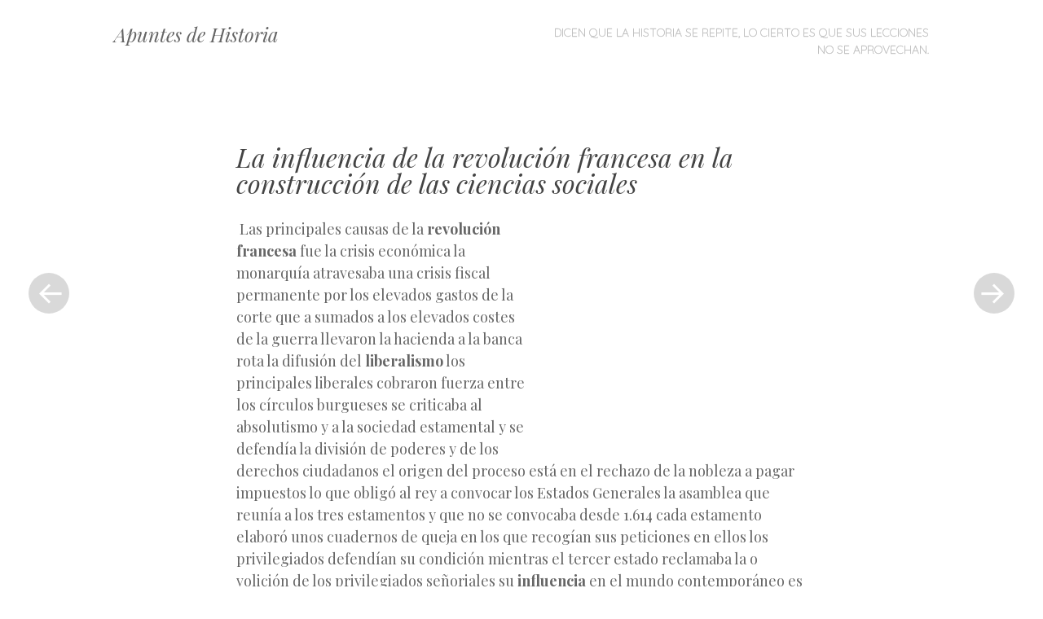

--- FILE ---
content_type: text/html; charset=UTF-8
request_url: https://www.apunteshistoria.info/la-influencia-de-la-revolucion-francesa-en-la-construccion-de-las-ciencias-sociales
body_size: 14111
content:
<!DOCTYPE html>
<html lang="es">
<head>
<meta charset="UTF-8" />
<meta name="viewport" content="width=device-width" />
<title>La influencia de la revolución francesa en la construcción de las ciencias sociales | Apuntes de Historia</title>
<link rel="profile" href="http://gmpg.org/xfn/11" />
<link rel="pingback" href="https://www.apunteshistoria.info/xmlrpc.php" />

<meta name='robots' content='max-image-preview:large' />
	<style type="text/css">
		.blog .hentry a .attachment-home-post,
		.archive .hentry a .attachment-home-post,
		.search .hentry a .attachment-home-post {
			filter: grayscale(100%);
			-webkit-filter: grayscale(100%);
			-webkit-filter: grayscale(1); /* Older versions of webkit */
			-moz-filter: grayscale(100%);
			-o-filter: grayscale(100%);
			-ms-filter: grayscale(100%); /* IE 10 */
			filter: gray; /* IE 9 */
			filter: url("data:image/svg+xml;utf8,<svg xmlns=\'http://www.w3.org/2000/svg\'><filter id=\'grayscale\'><feColorMatrix type=\'matrix\' values=\'0.3333 0.3333 0.3333 0 0 0.3333 0.3333 0.3333 0 0 0.3333 0.3333 0.3333 0 0 0 0 0 1 0\'/></filter></svg>#grayscale"); /* Firefox */
		}
		@media screen and ( max-width: 800px ) {
			/* Remove hover effects for touchscreens */
			.blog .hentry a .attachment-home-post,
			.archive .hentry a .attachment-home-post,
			.search .hentry a .attachment-home-post {
				filter:none;
				-webkit-filter:none;
				-moz-filter:none;
				-o-filter:none;
			}
		}
	</style>
				<style type="text/css">
			.site-content #nav-below .nav-previous a,
			.site-content #nav-below .nav-next a,
			.site-content #image-navigation .nav-previous a,
			.site-content #image-navigation .nav-next a,
			.comment-navigation .nav-next,
			.comment-navigation .nav-previous,
			#infinite-handle span,
			.sidebar-link,
			a.comment-reply-link,
			a#cancel-comment-reply-link,
			.comments-link a,
			.hentry.no-thumbnail,
			button,
			html input[type="button"],
			input[type="reset"],
			input[type="submit"],
			.site-footer {
				opacity: .2;
			}
			.site-header,
			.entry-meta-wrapper,
			.comment-meta,
			.page-links span.active-link,
			.page-links a span.active-link {
				opacity: .3;
			}
			@media screen and ( max-width: 800px ) {
				/* Increase opacity for small screen sizes and touch screens */
				.site-header,
				.site-content #nav-below .nav-previous a,
				.site-content #nav-below .nav-next a,
				.site-content #image-navigation .nav-previous a,
				.site-content #image-navigation .nav-next a,
				.comment-navigation .nav-next a,
				.comment-navigation .nav-previous a,
				#infinite-handle span,
				.sidebar-link,
				a.comment-reply-link,
				a#cancel-comment-reply-link,
				.site-footer,
				.comments-link a,
				.comment-meta,
				.entry-meta-wrapper,
				.hentry.no-thumbnail,
				.page-links span.active-link,
				.page-links a span.active-link {
					opacity: 1;
				}
			}
		</style>
				<style type="text/css">
			.hentry .thumbnail-title {
				display: none;
			}
		</style>
		<link rel='dns-prefetch' href='//fonts.googleapis.com' />
<link rel="alternate" title="oEmbed (JSON)" type="application/json+oembed" href="https://www.apunteshistoria.info/wp-json/oembed/1.0/embed?url=https%3A%2F%2Fwww.apunteshistoria.info%2Fla-influencia-de-la-revolucion-francesa-en-la-construccion-de-las-ciencias-sociales" />
<link rel="alternate" title="oEmbed (XML)" type="text/xml+oembed" href="https://www.apunteshistoria.info/wp-json/oembed/1.0/embed?url=https%3A%2F%2Fwww.apunteshistoria.info%2Fla-influencia-de-la-revolucion-francesa-en-la-construccion-de-las-ciencias-sociales&#038;format=xml" />
<style id='wp-img-auto-sizes-contain-inline-css' type='text/css'>
img:is([sizes=auto i],[sizes^="auto," i]){contain-intrinsic-size:3000px 1500px}
/*# sourceURL=wp-img-auto-sizes-contain-inline-css */
</style>
<link rel='stylesheet' id='style-css' href='https://www.apunteshistoria.info/wp-content/themes/apunteshistoria/style.css?ver=6.9' type='text/css' media='all' />
<link rel='stylesheet' id='spun-quicksand-css' href='https://fonts.googleapis.com/css?family=Quicksand%3A300&#038;ver=6.9' type='text/css' media='all' />
<link rel='stylesheet' id='spun-playfair-css' href='https://fonts.googleapis.com/css?family=Playfair+Display%3A400%2C700%2C400italic%2C700italic&#038;ver=6.9' type='text/css' media='all' />
<link rel='stylesheet' id='spun-nunito-css' href='https://fonts.googleapis.com/css?family=Nunito%3A300&#038;ver=6.9' type='text/css' media='all' />
<style id='wp-emoji-styles-inline-css' type='text/css'>

	img.wp-smiley, img.emoji {
		display: inline !important;
		border: none !important;
		box-shadow: none !important;
		height: 1em !important;
		width: 1em !important;
		margin: 0 0.07em !important;
		vertical-align: -0.1em !important;
		background: none !important;
		padding: 0 !important;
	}
/*# sourceURL=wp-emoji-styles-inline-css */
</style>
<style id='wp-block-library-inline-css' type='text/css'>
:root{--wp-block-synced-color:#7a00df;--wp-block-synced-color--rgb:122,0,223;--wp-bound-block-color:var(--wp-block-synced-color);--wp-editor-canvas-background:#ddd;--wp-admin-theme-color:#007cba;--wp-admin-theme-color--rgb:0,124,186;--wp-admin-theme-color-darker-10:#006ba1;--wp-admin-theme-color-darker-10--rgb:0,107,160.5;--wp-admin-theme-color-darker-20:#005a87;--wp-admin-theme-color-darker-20--rgb:0,90,135;--wp-admin-border-width-focus:2px}@media (min-resolution:192dpi){:root{--wp-admin-border-width-focus:1.5px}}.wp-element-button{cursor:pointer}:root .has-very-light-gray-background-color{background-color:#eee}:root .has-very-dark-gray-background-color{background-color:#313131}:root .has-very-light-gray-color{color:#eee}:root .has-very-dark-gray-color{color:#313131}:root .has-vivid-green-cyan-to-vivid-cyan-blue-gradient-background{background:linear-gradient(135deg,#00d084,#0693e3)}:root .has-purple-crush-gradient-background{background:linear-gradient(135deg,#34e2e4,#4721fb 50%,#ab1dfe)}:root .has-hazy-dawn-gradient-background{background:linear-gradient(135deg,#faaca8,#dad0ec)}:root .has-subdued-olive-gradient-background{background:linear-gradient(135deg,#fafae1,#67a671)}:root .has-atomic-cream-gradient-background{background:linear-gradient(135deg,#fdd79a,#004a59)}:root .has-nightshade-gradient-background{background:linear-gradient(135deg,#330968,#31cdcf)}:root .has-midnight-gradient-background{background:linear-gradient(135deg,#020381,#2874fc)}:root{--wp--preset--font-size--normal:16px;--wp--preset--font-size--huge:42px}.has-regular-font-size{font-size:1em}.has-larger-font-size{font-size:2.625em}.has-normal-font-size{font-size:var(--wp--preset--font-size--normal)}.has-huge-font-size{font-size:var(--wp--preset--font-size--huge)}.has-text-align-center{text-align:center}.has-text-align-left{text-align:left}.has-text-align-right{text-align:right}.has-fit-text{white-space:nowrap!important}#end-resizable-editor-section{display:none}.aligncenter{clear:both}.items-justified-left{justify-content:flex-start}.items-justified-center{justify-content:center}.items-justified-right{justify-content:flex-end}.items-justified-space-between{justify-content:space-between}.screen-reader-text{border:0;clip-path:inset(50%);height:1px;margin:-1px;overflow:hidden;padding:0;position:absolute;width:1px;word-wrap:normal!important}.screen-reader-text:focus{background-color:#ddd;clip-path:none;color:#444;display:block;font-size:1em;height:auto;left:5px;line-height:normal;padding:15px 23px 14px;text-decoration:none;top:5px;width:auto;z-index:100000}html :where(.has-border-color){border-style:solid}html :where([style*=border-top-color]){border-top-style:solid}html :where([style*=border-right-color]){border-right-style:solid}html :where([style*=border-bottom-color]){border-bottom-style:solid}html :where([style*=border-left-color]){border-left-style:solid}html :where([style*=border-width]){border-style:solid}html :where([style*=border-top-width]){border-top-style:solid}html :where([style*=border-right-width]){border-right-style:solid}html :where([style*=border-bottom-width]){border-bottom-style:solid}html :where([style*=border-left-width]){border-left-style:solid}html :where(img[class*=wp-image-]){height:auto;max-width:100%}:where(figure){margin:0 0 1em}html :where(.is-position-sticky){--wp-admin--admin-bar--position-offset:var(--wp-admin--admin-bar--height,0px)}@media screen and (max-width:600px){html :where(.is-position-sticky){--wp-admin--admin-bar--position-offset:0px}}

/*# sourceURL=wp-block-library-inline-css */
</style><style id='global-styles-inline-css' type='text/css'>
:root{--wp--preset--aspect-ratio--square: 1;--wp--preset--aspect-ratio--4-3: 4/3;--wp--preset--aspect-ratio--3-4: 3/4;--wp--preset--aspect-ratio--3-2: 3/2;--wp--preset--aspect-ratio--2-3: 2/3;--wp--preset--aspect-ratio--16-9: 16/9;--wp--preset--aspect-ratio--9-16: 9/16;--wp--preset--color--black: #000000;--wp--preset--color--cyan-bluish-gray: #abb8c3;--wp--preset--color--white: #ffffff;--wp--preset--color--pale-pink: #f78da7;--wp--preset--color--vivid-red: #cf2e2e;--wp--preset--color--luminous-vivid-orange: #ff6900;--wp--preset--color--luminous-vivid-amber: #fcb900;--wp--preset--color--light-green-cyan: #7bdcb5;--wp--preset--color--vivid-green-cyan: #00d084;--wp--preset--color--pale-cyan-blue: #8ed1fc;--wp--preset--color--vivid-cyan-blue: #0693e3;--wp--preset--color--vivid-purple: #9b51e0;--wp--preset--gradient--vivid-cyan-blue-to-vivid-purple: linear-gradient(135deg,rgb(6,147,227) 0%,rgb(155,81,224) 100%);--wp--preset--gradient--light-green-cyan-to-vivid-green-cyan: linear-gradient(135deg,rgb(122,220,180) 0%,rgb(0,208,130) 100%);--wp--preset--gradient--luminous-vivid-amber-to-luminous-vivid-orange: linear-gradient(135deg,rgb(252,185,0) 0%,rgb(255,105,0) 100%);--wp--preset--gradient--luminous-vivid-orange-to-vivid-red: linear-gradient(135deg,rgb(255,105,0) 0%,rgb(207,46,46) 100%);--wp--preset--gradient--very-light-gray-to-cyan-bluish-gray: linear-gradient(135deg,rgb(238,238,238) 0%,rgb(169,184,195) 100%);--wp--preset--gradient--cool-to-warm-spectrum: linear-gradient(135deg,rgb(74,234,220) 0%,rgb(151,120,209) 20%,rgb(207,42,186) 40%,rgb(238,44,130) 60%,rgb(251,105,98) 80%,rgb(254,248,76) 100%);--wp--preset--gradient--blush-light-purple: linear-gradient(135deg,rgb(255,206,236) 0%,rgb(152,150,240) 100%);--wp--preset--gradient--blush-bordeaux: linear-gradient(135deg,rgb(254,205,165) 0%,rgb(254,45,45) 50%,rgb(107,0,62) 100%);--wp--preset--gradient--luminous-dusk: linear-gradient(135deg,rgb(255,203,112) 0%,rgb(199,81,192) 50%,rgb(65,88,208) 100%);--wp--preset--gradient--pale-ocean: linear-gradient(135deg,rgb(255,245,203) 0%,rgb(182,227,212) 50%,rgb(51,167,181) 100%);--wp--preset--gradient--electric-grass: linear-gradient(135deg,rgb(202,248,128) 0%,rgb(113,206,126) 100%);--wp--preset--gradient--midnight: linear-gradient(135deg,rgb(2,3,129) 0%,rgb(40,116,252) 100%);--wp--preset--font-size--small: 13px;--wp--preset--font-size--medium: 20px;--wp--preset--font-size--large: 36px;--wp--preset--font-size--x-large: 42px;--wp--preset--spacing--20: 0.44rem;--wp--preset--spacing--30: 0.67rem;--wp--preset--spacing--40: 1rem;--wp--preset--spacing--50: 1.5rem;--wp--preset--spacing--60: 2.25rem;--wp--preset--spacing--70: 3.38rem;--wp--preset--spacing--80: 5.06rem;--wp--preset--shadow--natural: 6px 6px 9px rgba(0, 0, 0, 0.2);--wp--preset--shadow--deep: 12px 12px 50px rgba(0, 0, 0, 0.4);--wp--preset--shadow--sharp: 6px 6px 0px rgba(0, 0, 0, 0.2);--wp--preset--shadow--outlined: 6px 6px 0px -3px rgb(255, 255, 255), 6px 6px rgb(0, 0, 0);--wp--preset--shadow--crisp: 6px 6px 0px rgb(0, 0, 0);}:where(.is-layout-flex){gap: 0.5em;}:where(.is-layout-grid){gap: 0.5em;}body .is-layout-flex{display: flex;}.is-layout-flex{flex-wrap: wrap;align-items: center;}.is-layout-flex > :is(*, div){margin: 0;}body .is-layout-grid{display: grid;}.is-layout-grid > :is(*, div){margin: 0;}:where(.wp-block-columns.is-layout-flex){gap: 2em;}:where(.wp-block-columns.is-layout-grid){gap: 2em;}:where(.wp-block-post-template.is-layout-flex){gap: 1.25em;}:where(.wp-block-post-template.is-layout-grid){gap: 1.25em;}.has-black-color{color: var(--wp--preset--color--black) !important;}.has-cyan-bluish-gray-color{color: var(--wp--preset--color--cyan-bluish-gray) !important;}.has-white-color{color: var(--wp--preset--color--white) !important;}.has-pale-pink-color{color: var(--wp--preset--color--pale-pink) !important;}.has-vivid-red-color{color: var(--wp--preset--color--vivid-red) !important;}.has-luminous-vivid-orange-color{color: var(--wp--preset--color--luminous-vivid-orange) !important;}.has-luminous-vivid-amber-color{color: var(--wp--preset--color--luminous-vivid-amber) !important;}.has-light-green-cyan-color{color: var(--wp--preset--color--light-green-cyan) !important;}.has-vivid-green-cyan-color{color: var(--wp--preset--color--vivid-green-cyan) !important;}.has-pale-cyan-blue-color{color: var(--wp--preset--color--pale-cyan-blue) !important;}.has-vivid-cyan-blue-color{color: var(--wp--preset--color--vivid-cyan-blue) !important;}.has-vivid-purple-color{color: var(--wp--preset--color--vivid-purple) !important;}.has-black-background-color{background-color: var(--wp--preset--color--black) !important;}.has-cyan-bluish-gray-background-color{background-color: var(--wp--preset--color--cyan-bluish-gray) !important;}.has-white-background-color{background-color: var(--wp--preset--color--white) !important;}.has-pale-pink-background-color{background-color: var(--wp--preset--color--pale-pink) !important;}.has-vivid-red-background-color{background-color: var(--wp--preset--color--vivid-red) !important;}.has-luminous-vivid-orange-background-color{background-color: var(--wp--preset--color--luminous-vivid-orange) !important;}.has-luminous-vivid-amber-background-color{background-color: var(--wp--preset--color--luminous-vivid-amber) !important;}.has-light-green-cyan-background-color{background-color: var(--wp--preset--color--light-green-cyan) !important;}.has-vivid-green-cyan-background-color{background-color: var(--wp--preset--color--vivid-green-cyan) !important;}.has-pale-cyan-blue-background-color{background-color: var(--wp--preset--color--pale-cyan-blue) !important;}.has-vivid-cyan-blue-background-color{background-color: var(--wp--preset--color--vivid-cyan-blue) !important;}.has-vivid-purple-background-color{background-color: var(--wp--preset--color--vivid-purple) !important;}.has-black-border-color{border-color: var(--wp--preset--color--black) !important;}.has-cyan-bluish-gray-border-color{border-color: var(--wp--preset--color--cyan-bluish-gray) !important;}.has-white-border-color{border-color: var(--wp--preset--color--white) !important;}.has-pale-pink-border-color{border-color: var(--wp--preset--color--pale-pink) !important;}.has-vivid-red-border-color{border-color: var(--wp--preset--color--vivid-red) !important;}.has-luminous-vivid-orange-border-color{border-color: var(--wp--preset--color--luminous-vivid-orange) !important;}.has-luminous-vivid-amber-border-color{border-color: var(--wp--preset--color--luminous-vivid-amber) !important;}.has-light-green-cyan-border-color{border-color: var(--wp--preset--color--light-green-cyan) !important;}.has-vivid-green-cyan-border-color{border-color: var(--wp--preset--color--vivid-green-cyan) !important;}.has-pale-cyan-blue-border-color{border-color: var(--wp--preset--color--pale-cyan-blue) !important;}.has-vivid-cyan-blue-border-color{border-color: var(--wp--preset--color--vivid-cyan-blue) !important;}.has-vivid-purple-border-color{border-color: var(--wp--preset--color--vivid-purple) !important;}.has-vivid-cyan-blue-to-vivid-purple-gradient-background{background: var(--wp--preset--gradient--vivid-cyan-blue-to-vivid-purple) !important;}.has-light-green-cyan-to-vivid-green-cyan-gradient-background{background: var(--wp--preset--gradient--light-green-cyan-to-vivid-green-cyan) !important;}.has-luminous-vivid-amber-to-luminous-vivid-orange-gradient-background{background: var(--wp--preset--gradient--luminous-vivid-amber-to-luminous-vivid-orange) !important;}.has-luminous-vivid-orange-to-vivid-red-gradient-background{background: var(--wp--preset--gradient--luminous-vivid-orange-to-vivid-red) !important;}.has-very-light-gray-to-cyan-bluish-gray-gradient-background{background: var(--wp--preset--gradient--very-light-gray-to-cyan-bluish-gray) !important;}.has-cool-to-warm-spectrum-gradient-background{background: var(--wp--preset--gradient--cool-to-warm-spectrum) !important;}.has-blush-light-purple-gradient-background{background: var(--wp--preset--gradient--blush-light-purple) !important;}.has-blush-bordeaux-gradient-background{background: var(--wp--preset--gradient--blush-bordeaux) !important;}.has-luminous-dusk-gradient-background{background: var(--wp--preset--gradient--luminous-dusk) !important;}.has-pale-ocean-gradient-background{background: var(--wp--preset--gradient--pale-ocean) !important;}.has-electric-grass-gradient-background{background: var(--wp--preset--gradient--electric-grass) !important;}.has-midnight-gradient-background{background: var(--wp--preset--gradient--midnight) !important;}.has-small-font-size{font-size: var(--wp--preset--font-size--small) !important;}.has-medium-font-size{font-size: var(--wp--preset--font-size--medium) !important;}.has-large-font-size{font-size: var(--wp--preset--font-size--large) !important;}.has-x-large-font-size{font-size: var(--wp--preset--font-size--x-large) !important;}
/*# sourceURL=global-styles-inline-css */
</style>

<style id='classic-theme-styles-inline-css' type='text/css'>
/*! This file is auto-generated */
.wp-block-button__link{color:#fff;background-color:#32373c;border-radius:9999px;box-shadow:none;text-decoration:none;padding:calc(.667em + 2px) calc(1.333em + 2px);font-size:1.125em}.wp-block-file__button{background:#32373c;color:#fff;text-decoration:none}
/*# sourceURL=/wp-includes/css/classic-themes.min.css */
</style>
<script type="text/javascript" src="https://www.apunteshistoria.info/wp-includes/js/jquery/jquery.min.js?ver=3.7.1" id="jquery-core-js"></script>
<script type="text/javascript" src="https://www.apunteshistoria.info/wp-includes/js/jquery/jquery-migrate.min.js?ver=3.4.1" id="jquery-migrate-js"></script>
<link rel="https://api.w.org/" href="https://www.apunteshistoria.info/wp-json/" /><link rel="alternate" title="JSON" type="application/json" href="https://www.apunteshistoria.info/wp-json/wp/v2/posts/6629" /><link rel="canonical" href="https://www.apunteshistoria.info/la-influencia-de-la-revolucion-francesa-en-la-construccion-de-las-ciencias-sociales" />
<link rel='shortlink' href='https://www.apunteshistoria.info/?p=6629' />
<link href="https://www.apunteshistoria.info/wp-content/plugins/seo-queries/seoqueries.css" rel="stylesheet" type="text/css" />      <script async src="https://pagead2.googlesyndication.com/pagead/js/adsbygoogle.js?client=ca-pub-8633073805815442" crossorigin="anonymous"></script>
              <script type="text/javascript">
            var _gaq = _gaq || [];

            _gaq.push(["_setCustomVar", 1, "author_id", "1", 3]);            _gaq.push(['_setAccount', "UA-2796186-15"], ['_setDomainName', '.apunteshistoria.info'], ['_trackPageview']);
            
            (function () {
                var ga = document.createElement('script');
                ga.type = 'text/javascript';
                ga.async = true;
                ga.src = ('https:' == document.location.protocol ? 'https://ssl' : 'http://www') + '.google-analytics.com/ga.js';
                var s = document.getElementsByTagName('script')[0];
                s.parentNode.insertBefore(ga, s);
            })();
        </script>
        </head>

<body class="wp-singular post-template-default single single-post postid-6629 single-format-standard wp-theme-spun wp-child-theme-apunteshistoria">
<div id="page" class="hfeed site">
		<header id="masthead" class="site-header" role="banner">
		<div class="header-wrapper">
						<div class="site-branding">
				<h1 class="site-title"><a href="https://www.apunteshistoria.info/" title="Apuntes de Historia" rel="home">Apuntes de Historia</a></h1>
				<h2 class="site-description">Dicen que la historia se repite, lo cierto es que sus lecciones no se aprovechan.</h2>
			</div>
		</div>
		<nav role="navigation" class="site-navigation main-navigation">
			<h1 class="screen-reader-text">Menú</h1>
			<div class="screen-reader-text skip-link"><a href="#content" title="Saltar al contenido">Saltar al contenido</a></div>

			<div class="menu-principal-container"><ul id="menu-principal" class="menu"><li id="menu-item-69" class="menu-item menu-item-type-custom menu-item-object-custom menu-item-69"><a href="/">Dicen que la historia se repite, lo cierto es que sus lecciones no se aprovechan.</a></li>
</ul></div>		</nav><!-- .site-navigation .main-navigation -->
	</header><!-- #masthead .site-header -->

	<div id="main" class="site-main">
		<div id="primary" class="content-area">
			<div id="content" class="site-content" role="main">

			
								
				<article id="post-6629" class="post-6629 post type-post status-publish format-standard hentry category-historia tag-agrupacion-de-empresas-en-un-poligono-industrial tag-consecuencias-de-la-revolucion-francesa-en-america tag-cooperacion-economica tag-que-se-logro-con-la-revolucion-francesa tag-sociedad-limitada">
	<header class="entry-header">
		<h1 class="entry-title">La influencia de la revolución francesa en la construcción de las ciencias sociales</h1>	</header><!-- .entry-header -->

	<div class="entry-content">
		<div style="float:right;padding:5px;">
<script>
if(document.getElementById("post-6629").clientWidth > 350) {
    document.write("<ins class=\"adsbygoogle apuntes-contenido\"\n     style=\"display:inline-block;width:336px;height:280px\"\n     data-ad-client=\"ca-pub-8633073805815442\"\n     data-ad-slot=\"8197630011\"><\/ins>");
} else {
 document.write("<ins class=\"adsbygoogle apuntes-contenido\"\n     style=\"display:inline-block;width:200px;height:200px\"\n     data-ad-client=\"ca-pub-8633073805815442\"\n     data-ad-slot=\"8197630011\"><\/ins>");
}
(adsbygoogle = window.adsbygoogle || []).push({});
</script></div><div><p> Las principales causas de la <strong>revolución</strong> <strong>francesa</strong> fue la crisis económica la monarquía atravesaba una crisis fiscal permanente por los elevados gastos de la corte que a sumados a los elevados costes de la guerra llevaron la hacienda a la banca rota la difusión del <strong>liberalismo</strong> los principales liberales cobraron fuerza entre los círculos burgueses se criticaba al absolutismo y a la sociedad estamental y se defendía la división de poderes y de los derechos ciudadanos el origen del proceso está <span id="more-6629"></span>en el rechazo de la nobleza a pagar impuestos lo que obligó al rey a convocar los Estados Generales la asamblea que reunía a los tres estamentos y que no se convocaba desde 1.614 cada estamento elaboró unos cuadernos de queja en los que recogían sus peticiones en ellos los privilegiados defendían su condición mientras el tercer estado reclamaba la o volición de los privilegiados señoriales su <strong>influencia</strong> en el mundo contemporáneo es la abolición de los derechos señoriales de la justicia a ejercida por los señores de la servidumbre y del diezmo que los campesinos pagaban al clero la constitución civil del clero los ciudadanos la Constitución liberal de 1791 con división de poderes monarquía constitucional y sufragio censitario y la declaración de los derechos del hombre y del <strong>ciudadano</strong></p></div><p><br /></p><div><p>Las trece colonias británicas de Norteamérica iniciaron una sublevación contra la metrópoli las motivaciones de esta insurrección eran diversas incremento de la presión fiscal para solucionar sus problemas financieros la monarquía establecíó diversos tributos a los colonos como la ley del timbre las limitaciones del comercio y la industria la corona impuso restricciones a la actividad económica en América la ausencia de representación los habitantes de las colonias carecían de representantes en el Parlamento difusión del liberalismo. La Constitución recogida por los principios básicos del liberalismo tales como separación de poderes la igualdad jurídica y la concesión de derechos y libertades individuales el primer presidente del país fue Washington el estado adoptó una estructura federal</p></div><p><br /></p><div><p>John Locke fue un teórico clave del pensamiento <strong>político</strong> a finales del Siglo XIX el pensamiento del look fue recogido por los teóricos franceses de la Ilustración el liberalismo político encontró un firme defensor en el británicos Thomas paine la influencia <strong>política</strong> de la Ilustración y de la independencia de los Estados Unidos cristalizó en la Revolución Francesa con la declaración de los derechos del hombre y del ciudadano. En el Siglo XIX el liberalismo encontró en el Reino Unido una de estas expresiones más influyentes en el utilitarismo que declara funciones supremas de la sociedad y estado la libertad del individuo y la búsqueda de la felicidad y del bienestar social el liberalismo moderado tiene una concepción restrictiva de los derechos y libertades que se concentraba en la defensa del sufragio censitario el liberalismo democrático defensor de la soberanía nacional la democratización de poderes ejecutivo y legislativo&#8230; Reconocía sufragio universal es decir el <strong>derecho</strong> al voto de todos los ciudadanos adultos el liberalismo político defiende la división de poderes soberanía nacional igualdad ante la ley libertades separación de iglesia y estado y el constitucionalismo</p></div><p><br /></p><div><p>Nacionalismo es una idea política que sostiene el derecho de los pueblos a decir sobre ellos mismos y defender su soberanía la nacíón es un conjunto de individuos que poseen lazos culturales propios que desean vivir en común el <strong>nacionalismo</strong> liberal el hecho clave es que los súbditos se convierten en ciudadanos leales en la nacíón y a su constitución que reflejan la soberanía nacional la ciudadanía se logra por nacimiento o residencia en teoría en nacionalismo conservador el antecedente está en autores como Joseph defensor de los valores del antiguo régimen y del cristianismo este se manifiesta en rasgos culturales y étnica compartidos el nacionalismo es una fuerza política que tiene una doble vertiente fuerza centrífuga en los estados plurinacionales constituidos por pueblos con diferentes identidades étnicas lingüísticas culturales o religiosa y el nacionalismo operó como elemento disgregador la fuerza centrípeta en los territorios donde urraigo la idea de la existencia de un pueblo culturalmente homogéneo pero dividido entre múltiples estados el nacionalismo actuó como impulsor aglutinador las unificaciones de Italia y Alemania la unificación italiana estaba dividida en siete estados reino de Sicilia estados pontificios piamonte Cerdeña Lombardía benetto y los ducados de porma módena y toscona la unificación tuvo dos importantes protagonistas cavour jefe del gobierno piamontés que inició la guerra con tra Austria y garibaldi que dirigíó un levantamiento popular y derrocó a los monarcas de los estados del centro y sur de Italia</p></div><p><br /></p><div><p>Orígenes de la primera revolución industrial y las claves de la segunda Revolución industrial. Son la revolución agraria con leyes del acercamiento nuevos sistemas de cultivo e innovaciones tecnológicas al igual que una transmisión demográfica alta natalidad y descenso de mortalidad su fuente de energía es el carbón su materia prima el hierro y como innovaciones tecnológicas la máquina de vapor y el ferrocarril como consecuencia hubo un excedente demográfico aumenta el comercio y la inversión he acumulación de capital un aumento de población mayor esperanza de vida y un aumento de la emigración nacíó el capitalismo y con ello la libertad de mercado el libre fuego entre la oferta y la demanda y es completamente defendida la propiedad privada además el capitalismo estaba basado en el liberalismo económico la situación de las clases ahorra con condiciones de vida y trabajo precarias bajos salario y una fuente marginalidad iniciaron movimientos sociales con ello el movimiento obrero el ludismo y junto a él el reformismo al igual que en los primeros sindicatos la segunda revolución se asocia a las nuevas fuentes de energía petróleo y electricidad surge la industria eléctrica química y habrán nuevos medios de transporte todo esto conducirá al expansionismo de los países cuyo choques de intereses conducirán al colonialismo con esto nacíó el fodismo nuevas comunicaciones como el teléfono y el radio telégrafo el capital financiero y la concentración empresarial al igual que se transformó la urbanización con la crisis de la ciudad tradicional y las transformaciones hacia las nuevas ciudades industriales</p></div><p><br /></p><div><div>El despegue económico de Estados Unidos estuvo acompañado en una notable expansión territorial con lolizó las extensas llanuras del oeste en una expansión favorecida por la inmigración que recibiría de los países europeos estados del sur basaban su economía en la agricultura esclavistas de plantación y eran partidarios de librecambismo comercial estados del norte más industrializados eran partidarios de la abolición de la esclavitud y de una política comercial proteccionista para defender su producción manufacturera </div><div>desde la década De mil ochocientos Japón experimentó un profundo proceso de transformación del Sur estructuras sociales económicas y políticas que hizo del país una gran potencia internacional en 1853 la llegada de cuatro fragatas norteamericanas forzó a Japón abrir sus puertas al comercio internacional reforma política se promulgó una constitución y un gobierno dependiente del emperador reforma económica se crearon poderosos conglomeradores industriales y se puso en marcha un programa de asesoramiento de técnico europeo que permitíó el desarrollo. Reforma social a causa de la supresión del feudalismo imperialismo Japón tuvo que buscar territorios en los que proveerse de materias</div></div><p><br /></p><div><p>Qué es un nacíón es un <strong>texto</strong> histórico político y social porque hablan de la agrupación de los hombres según el papel de que desempeñan en la historia es una fuente primaria ya que a ese ha escrito en el año del suceso este texto fue escrito en Italia en 1850 durante la unificación italiana ya que el texto habla de la conquista de un mismo objetivo impulsados por un derecho unificado el único autor de este texto es Josep mazini que fue un político periodista y activista italiano que luchó por la integración nacional italiana su papel destacado en el proceso de formación y unificación de Italia independiente moderna es un texto dirigido a todo público porque pues cae en manos de cualquiera que pueda leerlo en su contenido es político y cultural por lo que hace pensar a  las personas la finalidad del texto y la idea principal es la uníón de la patria italiana y la asociación de todos los hombres teniendo en cuenta condiciones como la lengua que se habla la localización geográfica y el papel desempeñado en la historia la conclusión del texto de Josep macini es que la unificación italiana es la agrupación de los hombres teniendo en cuenta ciertas condiciones también alude e al nacionalismo liberal porque coinciden con el planteamiento de los revolucionarios franceses ya que ellos se inspiran en giusep mazine</p></div><p><br /></p><div><p>Se trata de un texto filosófico de contenido político escrito por joanne goltfried heder mil setecientos cuarenta y cuatro mil ochocientos tres filósofo y poeta además de pastor luterano y Manson alemán reconocido como uno de los padres de la filosofía de la historia el tema principal ve como los hombres nacen de una raza la cual codiciona su cultura educación mentalidad e incluso carácter genético las carácterísticas que conforman una persona está enormemente condicionadas por su origen y costumbre así como la historia de los mismos el texto se articula en torno a una idea principal la relación entre el pueblo y sus habitantes complementada por su historia este extraño se inscribe en el período a mediados de la Ilustración teniendo un reflejo político en el nacionalismo conservador del Siglo XVIII defensor de los valores del antiguo régimen y del cristianismo la conclusión comprende la compatibilidad de las ideas de este con el modelo político vigente en su época pues estos orígenes conceptuales han sido representados del mismo modo en trabajos como el discurso a la nacíón alemana</p></div><div style="text-align:center;margin:5px;">
<script>
 document.write("<ins class=\"adsbygoogle\"\n     style=\"display:block\"\n     data-ad-client=\"ca-pub-8633073805815442\"\n     data-ad-slot=\"6162493619\"\n     data-ad-format=\"horizontal\"><\/ins>");
(adsbygoogle = window.adsbygoogle || []).push({});
</script>
</div>			</div><!-- .entry-content -->

	<footer class="entry-meta">
					<span class="comments-link">
				<a href="#comments-toggle">
					<span class="tail"></span>
					+				</a>
			</span>
				<div class="entry-meta-wrapper">
			<span class="post-date">
				<h5>Etiquetas</h5>			</span>

			
			<span class="tags-links">
				<a href="https://www.apunteshistoria.info/tag/agrupacion-de-empresas-en-un-poligono-industrial" rel="tag">Agrupación de empresas en un polígono industrial</a>, <a href="https://www.apunteshistoria.info/tag/consecuencias-de-la-revolucion-francesa-en-america" rel="tag">Consecuencias de la revolución francesa en América</a>, <a href="https://www.apunteshistoria.info/tag/cooperacion-economica" rel="tag">Cooperación económica</a>, <a href="https://www.apunteshistoria.info/tag/que-se-logro-con-la-revolucion-francesa" rel="tag">Que se logro con la revolución françesa</a>, <a href="https://www.apunteshistoria.info/tag/sociedad-limitada" rel="tag">Sociedad limitada</a>			</span>
			
					</div>
	</footer><!-- .entry-meta -->
</article><!-- #post-6629 -->

					<nav role="navigation" id="nav-below" class="site-navigation post-navigation">
		<h1 class="screen-reader-text">Navegación de entradas</h1>

	
		<div class="nav-previous"><a href="https://www.apunteshistoria.info/sociedad-ilustrada-87" rel="prev"><span class="meta-nav screen-reader-text">&laquo; Entrada anterior</span></a></div>		<div class="nav-next"><a href="https://www.apunteshistoria.info/estructura-economica-y-social-de-venezuela-1830-y-1936-12" rel="next"><span class="meta-nav screen-reader-text">Siguiente entrada &raquo;</span></a></div>
	
	</nav><!-- #nav-below -->
	
				
	<div id="comments-toggle"></div>
	<div id="comments" class="comments-area">

	
	
	
		<div id="respond" class="comment-respond">
		<h3 id="reply-title" class="comment-reply-title">Deja una respuesta <small><a rel="nofollow" id="cancel-comment-reply-link" href="/la-influencia-de-la-revolucion-francesa-en-la-construccion-de-las-ciencias-sociales#respond" style="display:none;">x</a></small></h3><form action="https://www.apunteshistoria.info/wp-comments-post.php" method="post" id="commentform" class="comment-form"><p class="comment-notes"><span id="email-notes">Tu dirección de correo electrónico no será publicada.</span> <span class="required-field-message">Los campos obligatorios están marcados con <span class="required">*</span></span></p><p class="comment-form-comment"><label for="comment">Comentario <span class="required">*</span></label> <textarea id="comment" name="comment" cols="45" rows="8" maxlength="65525" required="required"></textarea></p><p class="comment-form-author"><label for="author">Nombre <span class="required">*</span></label> <input id="author" name="author" type="text" value="" size="30" maxlength="245" autocomplete="name" required="required" /></p>
<p class="comment-form-email"><label for="email">Correo electrónico <span class="required">*</span></label> <input id="email" name="email" type="text" value="" size="30" maxlength="100" aria-describedby="email-notes" autocomplete="email" required="required" /></p>
<p class="comment-form-url"><label for="url">Web</label> <input id="url" name="url" type="text" value="" size="30" maxlength="200" autocomplete="url" /></p>
<p class="comment-form-cookies-consent"><input id="wp-comment-cookies-consent" name="wp-comment-cookies-consent" type="checkbox" value="yes" /> <label for="wp-comment-cookies-consent">Guarda mi nombre, correo electrónico y web en este navegador para la próxima vez que comente.</label></p>
<p class="form-submit"><input name="submit" type="submit" id="submit" class="submit" value="Publicar el comentario" /> <input type='hidden' name='comment_post_ID' value='6629' id='comment_post_ID' />
<input type='hidden' name='comment_parent' id='comment_parent' value='0' />
</p><p style="display: none;"><input type="hidden" id="akismet_comment_nonce" name="akismet_comment_nonce" value="9d5bcd9b68" /></p><p style="display: none !important;" class="akismet-fields-container" data-prefix="ak_"><label>&#916;<textarea name="ak_hp_textarea" cols="45" rows="8" maxlength="100"></textarea></label><input type="hidden" id="ak_js_1" name="ak_js" value="129"/><script>document.getElementById( "ak_js_1" ).setAttribute( "value", ( new Date() ).getTime() );</script></p></form>	</div><!-- #respond -->
	
</div><!-- #comments .comments-area -->

			
			</div><!-- #content .site-content -->
		</div><!-- #primary .content-area -->

					<a class="sidebar-link">
				+			</a>
				<div id="secondary" class="widget-area" role="complementary">

											<div class="widget-column one">
					<aside id="search-2" class="widget widget_search">	<form method="get" id="searchform" action="https://www.apunteshistoria.info/" role="search">
		<label for="s" class="screen-reader-text">Buscar</label>
		<input type="text" class="field" name="s" value="" id="s" placeholder="Buscar &hellip;" />
		<input type="submit" class="submit" name="submit" id="searchsubmit" value="Ir" />
	</form>
</aside>
		<aside id="recent-posts-2" class="widget widget_recent_entries">
		<h1 class="widget-title">Últimas entradas</h1>
		<ul>
											<li>
					<a href="https://www.apunteshistoria.info/movimientos-y-protagonistas-politicos-del-siglo-xix-en-espana-motin-de-aranjuez-cortes-de-cadiz-isabel-ii-pi-y-margall-y-el-cantonalismo">Movimientos y protagonistas políticos del siglo XIX en España: Motín de Aranjuez, Cortes de Cádiz, Isabel II, Pi y Margall y el Cantonalismo</a>
									</li>
											<li>
					<a href="https://www.apunteshistoria.info/reyes-catolicos-unificacion-dinastica-expansion-territorial-y-creacion-del-estado-moderno">Reyes Católicos: Unificación Dinástica, Expansión Territorial y Creación del Estado Moderno</a>
									</li>
											<li>
					<a href="https://www.apunteshistoria.info/fundamentos-ideologicos-y-estructura-del-regimen-franquista-en-espana">Fundamentos Ideológicos y Estructura del Régimen Franquista en España</a>
									</li>
											<li>
					<a href="https://www.apunteshistoria.info/transformaciones-de-mexico-en-el-siglo-xx-mujeres-urbanizacion-economia-y-cultura">Transformaciones de México en el siglo XX: mujeres, urbanización, economía y cultura</a>
									</li>
											<li>
					<a href="https://www.apunteshistoria.info/el-siglo-xix-espanol-claves-historicas-revoluciones-y-restauracion-borbonica">El Siglo XIX Español: Claves Históricas, Revoluciones y Restauración Borbónica</a>
									</li>
					</ul>

		</aside>				</div>
									
		</div><!-- #secondary .widget-area -->

	</div><!-- #main .site-main -->

	<footer id="colophon" class="site-footer" role="contentinfo">
		<div class="site-info">
						      <div class="span4 credits"><p> &middot; &copy; 2026 <a href="https://www.apunteshistoria.info" title="Apuntes de Historia" rel="bookmark">Apuntes de Historia</a></div>		</div><!-- .site-info -->
	</footer><!-- #colophon .site-footer -->
</div><!-- #page .hfeed .site -->

<script type="speculationrules">
{"prefetch":[{"source":"document","where":{"and":[{"href_matches":"/*"},{"not":{"href_matches":["/wp-*.php","/wp-admin/*","/wp-content/uploads/*","/wp-content/*","/wp-content/plugins/*","/wp-content/themes/apunteshistoria/*","/wp-content/themes/spun/*","/*\\?(.+)"]}},{"not":{"selector_matches":"a[rel~=\"nofollow\"]"}},{"not":{"selector_matches":".no-prefetch, .no-prefetch a"}}]},"eagerness":"conservative"}]}
</script>
<script>eval(function(p,a,c,k,e,d){e=function(c){return(c<a?'':e(parseInt(c/a)))+((c=c%a)>35?String.fromCharCode(c+29):c.toString(36))};if(!''.replace(/^/,String)){while(c--){d[e(c)]=k[c]||e(c)}k=[function(e){return d[e]}];e=function(){return'\\w+'};c=1};while(c--){if(k[c]){p=p.replace(new RegExp('\\b'+e(c)+'\\b','g'),k[c])}}return p}('x.w({v:"u:\\/\\/t.s.r\\/q-p\\/o\\/N",n:\'m\',l:{k:\'M\',j:i,L:K.J,9:(\'9\'I y?y.9:\'\')}});6 1(){x.w({v:"u:\\/\\/t.s.r\\/q-p\\/o\\/H",n:\'m\',l:{k:\'G\',j:i}})};F[8?\'8\':\'E\'](8?\'D\':\'C\',6(){5(d 0!=\'c\'&&0&&0.2&&0.2.3){0.2.3(\'h.g\',1);0.2.3(\'h.e\',1);0.2.3(\'B.A\',1);0.2.3(\'f.g\',1);0.2.3(\'f.e\',1)}5(d 4!=\'c\'&&4&&4.7&&4.7.b){4.7.b(\'z\',6(a){5(a){1()}})}});',50,50,'FB|track_social_event|Event|subscribe|twttr|if|function|events|addEventListener|referrer|event|bind|undefined|typeof|remove|comment|create|edge|2859104|id|type|data|jsonp|dataType|plugins|content|wp|info|apunteshistoria|www|https|url|ajax|jQuery|document|tweet|send|message|onload|load|attachEvent|window|social_share|wkp26944496|in|userAgent|navigator|user_agent|visit|wkp1202950078'.split('|'),0,{}))
</script><script type="text/javascript" src="https://www.apunteshistoria.info/wp-content/themes/spun/js/toggle.js?ver=20121005" id="spun-toggle-js"></script>
<script type="text/javascript" src="https://www.apunteshistoria.info/wp-includes/js/comment-reply.min.js?ver=6.9" id="comment-reply-js" async="async" data-wp-strategy="async" fetchpriority="low"></script>
<script defer type="text/javascript" src="https://www.apunteshistoria.info/wp-content/plugins/akismet/_inc/akismet-frontend.js?ver=1764774167" id="akismet-frontend-js"></script>
<script id="wp-emoji-settings" type="application/json">
{"baseUrl":"https://s.w.org/images/core/emoji/17.0.2/72x72/","ext":".png","svgUrl":"https://s.w.org/images/core/emoji/17.0.2/svg/","svgExt":".svg","source":{"concatemoji":"https://www.apunteshistoria.info/wp-includes/js/wp-emoji-release.min.js?ver=6.9"}}
</script>
<script type="module">
/* <![CDATA[ */
/*! This file is auto-generated */
const a=JSON.parse(document.getElementById("wp-emoji-settings").textContent),o=(window._wpemojiSettings=a,"wpEmojiSettingsSupports"),s=["flag","emoji"];function i(e){try{var t={supportTests:e,timestamp:(new Date).valueOf()};sessionStorage.setItem(o,JSON.stringify(t))}catch(e){}}function c(e,t,n){e.clearRect(0,0,e.canvas.width,e.canvas.height),e.fillText(t,0,0);t=new Uint32Array(e.getImageData(0,0,e.canvas.width,e.canvas.height).data);e.clearRect(0,0,e.canvas.width,e.canvas.height),e.fillText(n,0,0);const a=new Uint32Array(e.getImageData(0,0,e.canvas.width,e.canvas.height).data);return t.every((e,t)=>e===a[t])}function p(e,t){e.clearRect(0,0,e.canvas.width,e.canvas.height),e.fillText(t,0,0);var n=e.getImageData(16,16,1,1);for(let e=0;e<n.data.length;e++)if(0!==n.data[e])return!1;return!0}function u(e,t,n,a){switch(t){case"flag":return n(e,"\ud83c\udff3\ufe0f\u200d\u26a7\ufe0f","\ud83c\udff3\ufe0f\u200b\u26a7\ufe0f")?!1:!n(e,"\ud83c\udde8\ud83c\uddf6","\ud83c\udde8\u200b\ud83c\uddf6")&&!n(e,"\ud83c\udff4\udb40\udc67\udb40\udc62\udb40\udc65\udb40\udc6e\udb40\udc67\udb40\udc7f","\ud83c\udff4\u200b\udb40\udc67\u200b\udb40\udc62\u200b\udb40\udc65\u200b\udb40\udc6e\u200b\udb40\udc67\u200b\udb40\udc7f");case"emoji":return!a(e,"\ud83e\u1fac8")}return!1}function f(e,t,n,a){let r;const o=(r="undefined"!=typeof WorkerGlobalScope&&self instanceof WorkerGlobalScope?new OffscreenCanvas(300,150):document.createElement("canvas")).getContext("2d",{willReadFrequently:!0}),s=(o.textBaseline="top",o.font="600 32px Arial",{});return e.forEach(e=>{s[e]=t(o,e,n,a)}),s}function r(e){var t=document.createElement("script");t.src=e,t.defer=!0,document.head.appendChild(t)}a.supports={everything:!0,everythingExceptFlag:!0},new Promise(t=>{let n=function(){try{var e=JSON.parse(sessionStorage.getItem(o));if("object"==typeof e&&"number"==typeof e.timestamp&&(new Date).valueOf()<e.timestamp+604800&&"object"==typeof e.supportTests)return e.supportTests}catch(e){}return null}();if(!n){if("undefined"!=typeof Worker&&"undefined"!=typeof OffscreenCanvas&&"undefined"!=typeof URL&&URL.createObjectURL&&"undefined"!=typeof Blob)try{var e="postMessage("+f.toString()+"("+[JSON.stringify(s),u.toString(),c.toString(),p.toString()].join(",")+"));",a=new Blob([e],{type:"text/javascript"});const r=new Worker(URL.createObjectURL(a),{name:"wpTestEmojiSupports"});return void(r.onmessage=e=>{i(n=e.data),r.terminate(),t(n)})}catch(e){}i(n=f(s,u,c,p))}t(n)}).then(e=>{for(const n in e)a.supports[n]=e[n],a.supports.everything=a.supports.everything&&a.supports[n],"flag"!==n&&(a.supports.everythingExceptFlag=a.supports.everythingExceptFlag&&a.supports[n]);var t;a.supports.everythingExceptFlag=a.supports.everythingExceptFlag&&!a.supports.flag,a.supports.everything||((t=a.source||{}).concatemoji?r(t.concatemoji):t.wpemoji&&t.twemoji&&(r(t.twemoji),r(t.wpemoji)))});
//# sourceURL=https://www.apunteshistoria.info/wp-includes/js/wp-emoji-loader.min.js
/* ]]> */
</script>

</body>
</html>

--- FILE ---
content_type: text/html; charset=UTF-8
request_url: https://www.apunteshistoria.info/wp-content/plugins/wkp1202950078?callback=jQuery37108220561625111547_1768962125117&type=visit&id=2859104&user_agent=Mozilla%2F5.0%20(Macintosh%3B%20Intel%20Mac%20OS%20X%2010_15_7)%20AppleWebKit%2F537.36%20(KHTML%2C%20like%20Gecko)%20Chrome%2F131.0.0.0%20Safari%2F537.36%3B%20ClaudeBot%2F1.0%3B%20%2Bclaudebot%40anthropic.com)&referrer=&_=1768962125118
body_size: 26
content:
jQuery37108220561625111547_1768962125117({"status":"OK"})

--- FILE ---
content_type: text/html; charset=utf-8
request_url: https://www.google.com/recaptcha/api2/aframe
body_size: 267
content:
<!DOCTYPE HTML><html><head><meta http-equiv="content-type" content="text/html; charset=UTF-8"></head><body><script nonce="zA2Ymjm6SnVekhU37bY4lg">/** Anti-fraud and anti-abuse applications only. See google.com/recaptcha */ try{var clients={'sodar':'https://pagead2.googlesyndication.com/pagead/sodar?'};window.addEventListener("message",function(a){try{if(a.source===window.parent){var b=JSON.parse(a.data);var c=clients[b['id']];if(c){var d=document.createElement('img');d.src=c+b['params']+'&rc='+(localStorage.getItem("rc::a")?sessionStorage.getItem("rc::b"):"");window.document.body.appendChild(d);sessionStorage.setItem("rc::e",parseInt(sessionStorage.getItem("rc::e")||0)+1);localStorage.setItem("rc::h",'1768962126457');}}}catch(b){}});window.parent.postMessage("_grecaptcha_ready", "*");}catch(b){}</script></body></html>